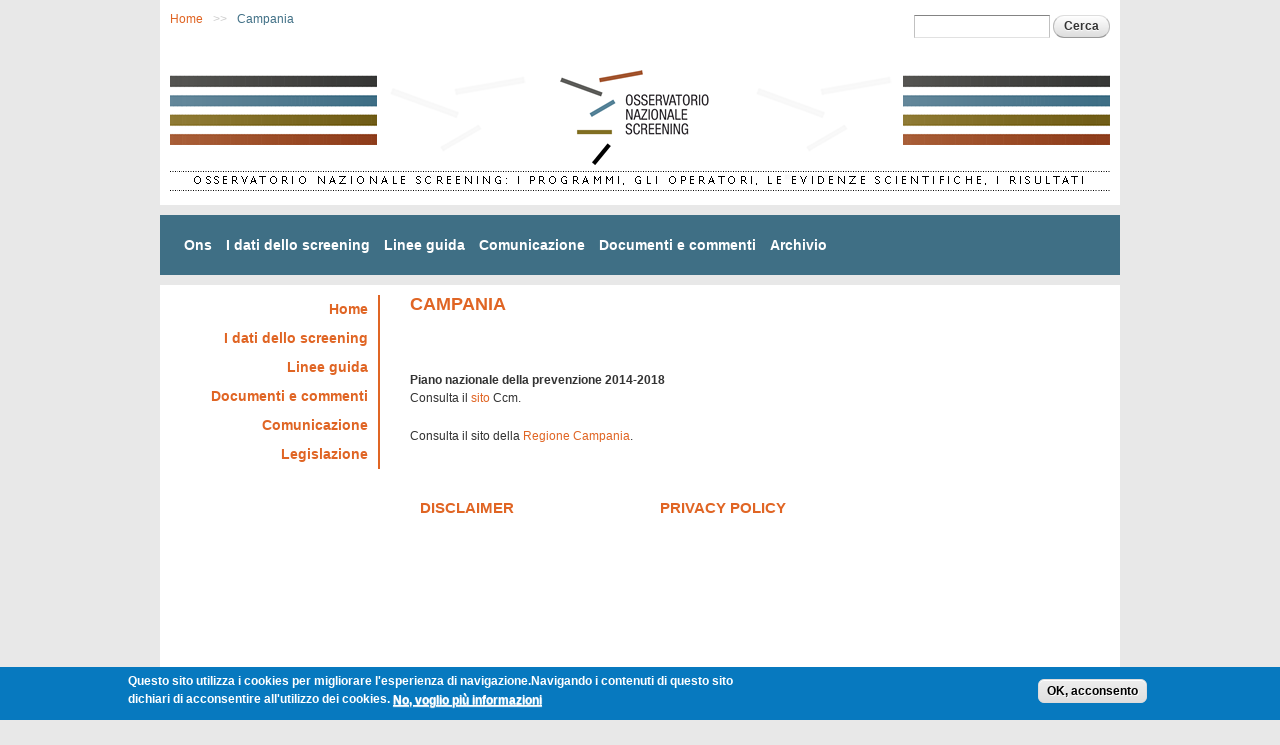

--- FILE ---
content_type: text/html; charset=utf-8
request_url: https://www.osservatorionazionalescreening.it/node/75?iframe=true&width=70%25&height=95%25
body_size: 6222
content:
<!DOCTYPE html PUBLIC "-//W3C//DTD HTML+RDFa 1.1//EN">
<html lang="it" dir="ltr" version="HTML+RDFa 1.1"
  xmlns:content="http://purl.org/rss/1.0/modules/content/"
  xmlns:dc="http://purl.org/dc/terms/"
  xmlns:foaf="http://xmlns.com/foaf/0.1/"
  xmlns:og="http://ogp.me/ns#"
  xmlns:rdfs="http://www.w3.org/2000/01/rdf-schema#"
  xmlns:sioc="http://rdfs.org/sioc/ns#"
  xmlns:sioct="http://rdfs.org/sioc/types#"
  xmlns:skos="http://www.w3.org/2004/02/skos/core#"
  xmlns:xsd="http://www.w3.org/2001/XMLSchema#">
<head profile="http://www.w3.org/1999/xhtml/vocab">
  <meta http-equiv="Content-Type" content="text/html; charset=utf-8" />
<meta name="Generator" content="Drupal 7 (http://drupal.org)" />
<link rel="canonical" href="/content/campania" />
<link rel="shortlink" href="/node/75" />
  <title>Campania | Osservatorio Nazionale Screening</title>  
  <style type="text/css" media="all">
@import url("https://www.osservatorionazionalescreening.it/modules/system/system.base.css?szyimr");
@import url("https://www.osservatorionazionalescreening.it/modules/system/system.menus.css?szyimr");
@import url("https://www.osservatorionazionalescreening.it/modules/system/system.messages.css?szyimr");
@import url("https://www.osservatorionazionalescreening.it/modules/system/system.theme.css?szyimr");
</style>
<style type="text/css" media="all">
@import url("https://www.osservatorionazionalescreening.it/sites/all/modules/jquery_update/replace/ui/themes/base/minified/jquery.ui.core.min.css?szyimr");
@import url("https://www.osservatorionazionalescreening.it/sites/all/modules/jquery_update/replace/ui/themes/base/minified/jquery.ui.theme.min.css?szyimr");
@import url("https://www.osservatorionazionalescreening.it/sites/all/modules/jquery_update/replace/ui/themes/base/minified/jquery.ui.accordion.min.css?szyimr");
</style>
<style type="text/css" media="all">
@import url("https://www.osservatorionazionalescreening.it/modules/comment/comment.css?szyimr");
@import url("https://www.osservatorionazionalescreening.it/sites/all/modules/custom_100x100/libs/owl-carousel/owl-2.3.4/assets/owl.carousel.min.css?szyimr");
@import url("https://www.osservatorionazionalescreening.it/sites/all/modules/custom_100x100/libs/owl-carousel/owl-2.3.4/assets/owl.theme.default.min.css?szyimr");
@import url("https://www.osservatorionazionalescreening.it/modules/field/theme/field.css?szyimr");
@import url("https://www.osservatorionazionalescreening.it/modules/node/node.css?szyimr");
@import url("https://www.osservatorionazionalescreening.it/modules/search/search.css?szyimr");
@import url("https://www.osservatorionazionalescreening.it/modules/user/user.css?szyimr");
@import url("https://www.osservatorionazionalescreening.it/sites/all/modules/views/css/views.css?szyimr");
@import url("https://www.osservatorionazionalescreening.it/sites/all/modules/media/modules/media_wysiwyg/css/media_wysiwyg.base.css?szyimr");
</style>
<style type="text/css" media="all">
@import url("https://www.osservatorionazionalescreening.it/sites/all/modules/ctools/css/ctools.css?szyimr");
@import url("https://www.osservatorionazionalescreening.it/sites/all/modules/eu_cookie_compliance/css/eu_cookie_compliance.css?szyimr");
@import url("https://www.osservatorionazionalescreening.it/sites/all/libraries/superfish/css/superfish.css?szyimr");
@import url("https://www.osservatorionazionalescreening.it/sites/default/files/ctools/css/85760125e0b573c174141d9adf192778.css?szyimr");
</style>
<style type="text/css" media="all">
@import url("https://www.osservatorionazionalescreening.it/sites/all/themes/omega/omega/omega/omega/css/formalize.css?szyimr");
@import url("https://www.osservatorionazionalescreening.it/sites/all/themes/ons/css/global.css?szyimr");
</style>
<style type="text/css" media="all">
@import url("https://www.osservatorionazionalescreening.it/sites/all/themes/ons/css/ons-alpha-default.css?szyimr");
@import url("https://www.osservatorionazionalescreening.it/sites/all/themes/ons/css/ons-alpha-default-normal.css?szyimr");
@import url("https://www.osservatorionazionalescreening.it/sites/all/themes/omega/alpha/css/grid/alpha_default/normal/alpha-default-normal-12.css?szyimr");
</style>
  <script type="text/javascript" src="https://www.osservatorionazionalescreening.it/sites/all/modules/jquery_update/replace/jquery/2.2/jquery.min.js?v=2.2.4"></script>
<script type="text/javascript" src="https://www.osservatorionazionalescreening.it/misc/jquery-extend-3.4.0.js?v=2.2.4"></script>
<script type="text/javascript" src="https://www.osservatorionazionalescreening.it/misc/jquery-html-prefilter-3.5.0-backport.js?v=2.2.4"></script>
<script type="text/javascript" src="https://www.osservatorionazionalescreening.it/misc/jquery.once.js?v=1.2"></script>
<script type="text/javascript" src="https://www.osservatorionazionalescreening.it/misc/drupal.js?szyimr"></script>
<script type="text/javascript" src="https://www.osservatorionazionalescreening.it/sites/all/modules/jquery_update/js/jquery_browser.js?v=0.0.1"></script>
<script type="text/javascript" src="https://www.osservatorionazionalescreening.it/sites/all/modules/jquery_update/replace/ui/ui/minified/jquery.ui.core.min.js?v=1.10.2"></script>
<script type="text/javascript" src="https://www.osservatorionazionalescreening.it/sites/all/modules/jquery_update/replace/ui/ui/minified/jquery.ui.widget.min.js?v=1.10.2"></script>
<script type="text/javascript" src="https://www.osservatorionazionalescreening.it/sites/all/modules/jquery_update/replace/ui/external/jquery.cookie.js?v=67fb34f6a866c40d0570"></script>
<script type="text/javascript" src="https://www.osservatorionazionalescreening.it/sites/all/modules/jquery_update/replace/ui/ui/minified/jquery.ui.accordion.min.js?v=1.10.2"></script>
<script type="text/javascript" src="https://www.osservatorionazionalescreening.it/sites/all/modules/admin_menu/admin_devel/admin_devel.js?szyimr"></script>
<script type="text/javascript" src="https://www.osservatorionazionalescreening.it/sites/all/modules/custom_100x100/libs/lightbox_me/jquery.lightbox_me.js?szyimr"></script>
<script type="text/javascript" src="https://www.osservatorionazionalescreening.it/sites/all/modules/custom_100x100/libs/owl-carousel/owl-2.3.4/owl.carousel.min.js?szyimr"></script>
<script type="text/javascript" src="https://www.osservatorionazionalescreening.it/sites/all/modules/custom_100x100/libs/custom/custom.js?szyimr"></script>
<script type="text/javascript" src="https://www.osservatorionazionalescreening.it/sites/default/files/languages/it_s-7pY29fNxUYk4UL6PSZJ4AVjwiCostGmWA-2d_rc3E.js?szyimr"></script>
<script type="text/javascript" src="https://www.osservatorionazionalescreening.it/sites/all/modules/google_analytics/googleanalytics.js?szyimr"></script>
<script type="text/javascript">
<!--//--><![CDATA[//><!--
(function(i,s,o,g,r,a,m){i["GoogleAnalyticsObject"]=r;i[r]=i[r]||function(){(i[r].q=i[r].q||[]).push(arguments)},i[r].l=1*new Date();a=s.createElement(o),m=s.getElementsByTagName(o)[0];a.async=1;a.src=g;m.parentNode.insertBefore(a,m)})(window,document,"script","https://www.google-analytics.com/analytics.js","ga");ga("create", "UA-994473-11", {"cookieDomain":"auto"});ga("set", "anonymizeIp", true);ga("send", "pageview");
//--><!]]>
</script>
<script type="text/javascript" src="/sites/all/libraries/custom/webform-libreria.js"></script>
<script type="text/javascript" src="https://www.osservatorionazionalescreening.it/sites/all/libraries/superfish/jquery.hoverIntent.minified.js?szyimr"></script>
<script type="text/javascript" src="https://www.osservatorionazionalescreening.it/sites/all/libraries/superfish/sfsmallscreen.js?szyimr"></script>
<script type="text/javascript" src="https://www.osservatorionazionalescreening.it/sites/all/libraries/superfish/supposition.js?szyimr"></script>
<script type="text/javascript" src="https://www.osservatorionazionalescreening.it/sites/all/libraries/superfish/superfish.js?szyimr"></script>
<script type="text/javascript" src="https://www.osservatorionazionalescreening.it/sites/all/libraries/superfish/supersubs.js?szyimr"></script>
<script type="text/javascript" src="https://www.osservatorionazionalescreening.it/sites/all/modules/superfish/superfish.js?szyimr"></script>
<script type="text/javascript" src="https://www.osservatorionazionalescreening.it/sites/all/themes/ons/js/ons.js?szyimr"></script>
<script type="text/javascript" src="https://www.osservatorionazionalescreening.it/sites/all/themes/omega/omega/omega/omega/js/jquery.formalize.js?szyimr"></script>
<script type="text/javascript" src="https://www.osservatorionazionalescreening.it/sites/all/themes/omega/omega/omega/omega/js/omega-mediaqueries.js?szyimr"></script>
<script type="text/javascript">
<!--//--><![CDATA[//><!--
jQuery.extend(Drupal.settings, {"basePath":"\/","pathPrefix":"","setHasJsCookie":0,"ajaxPageState":{"theme":"ons","theme_token":"2SlueU78OKCd9UVuwxo5XdQVFW1Tz2dX34BhLIko80o","js":{"0":1,"sites\/all\/modules\/eu_cookie_compliance\/js\/eu_cookie_compliance.min.js":1,"sites\/all\/modules\/jquery_update\/replace\/jquery\/2.2\/jquery.min.js":1,"misc\/jquery-extend-3.4.0.js":1,"misc\/jquery-html-prefilter-3.5.0-backport.js":1,"misc\/jquery.once.js":1,"misc\/drupal.js":1,"sites\/all\/modules\/jquery_update\/js\/jquery_browser.js":1,"sites\/all\/modules\/jquery_update\/replace\/ui\/ui\/minified\/jquery.ui.core.min.js":1,"sites\/all\/modules\/jquery_update\/replace\/ui\/ui\/minified\/jquery.ui.widget.min.js":1,"sites\/all\/modules\/jquery_update\/replace\/ui\/external\/jquery.cookie.js":1,"sites\/all\/modules\/jquery_update\/replace\/ui\/ui\/minified\/jquery.ui.accordion.min.js":1,"sites\/all\/modules\/admin_menu\/admin_devel\/admin_devel.js":1,"sites\/all\/modules\/custom_100x100\/libs\/lightbox_me\/jquery.lightbox_me.js":1,"sites\/all\/modules\/custom_100x100\/libs\/owl-carousel\/owl-2.3.4\/owl.carousel.min.js":1,"sites\/all\/modules\/custom_100x100\/libs\/custom\/custom.js":1,"public:\/\/languages\/it_s-7pY29fNxUYk4UL6PSZJ4AVjwiCostGmWA-2d_rc3E.js":1,"sites\/all\/modules\/google_analytics\/googleanalytics.js":1,"1":1,"\/sites\/all\/libraries\/custom\/webform-libreria.js":1,"sites\/all\/libraries\/superfish\/jquery.hoverIntent.minified.js":1,"sites\/all\/libraries\/superfish\/sfsmallscreen.js":1,"sites\/all\/libraries\/superfish\/supposition.js":1,"sites\/all\/libraries\/superfish\/superfish.js":1,"sites\/all\/libraries\/superfish\/supersubs.js":1,"sites\/all\/modules\/superfish\/superfish.js":1,"sites\/all\/themes\/ons\/js\/ons.js":1,"sites\/all\/themes\/omega\/omega\/omega\/omega\/js\/jquery.formalize.js":1,"sites\/all\/themes\/omega\/omega\/omega\/omega\/js\/omega-mediaqueries.js":1},"css":{"modules\/system\/system.base.css":1,"modules\/system\/system.menus.css":1,"modules\/system\/system.messages.css":1,"modules\/system\/system.theme.css":1,"misc\/ui\/jquery.ui.core.css":1,"misc\/ui\/jquery.ui.theme.css":1,"misc\/ui\/jquery.ui.accordion.css":1,"modules\/comment\/comment.css":1,"sites\/all\/modules\/custom_100x100\/libs\/owl-carousel\/owl-2.3.4\/assets\/owl.carousel.min.css":1,"sites\/all\/modules\/custom_100x100\/libs\/owl-carousel\/owl-2.3.4\/assets\/owl.theme.default.min.css":1,"modules\/field\/theme\/field.css":1,"modules\/node\/node.css":1,"modules\/search\/search.css":1,"modules\/user\/user.css":1,"sites\/all\/modules\/views\/css\/views.css":1,"sites\/all\/modules\/media\/modules\/media_wysiwyg\/css\/media_wysiwyg.base.css":1,"sites\/all\/modules\/ctools\/css\/ctools.css":1,"sites\/all\/modules\/eu_cookie_compliance\/css\/eu_cookie_compliance.css":1,"sites\/all\/libraries\/superfish\/css\/superfish.css":1,"public:\/\/ctools\/css\/85760125e0b573c174141d9adf192778.css":1,"sites\/all\/themes\/omega\/omega\/omega\/omega\/css\/formalize.css":1,"sites\/all\/themes\/ons\/css\/global.css":1,"normal::sites\/all\/themes\/ons\/css\/ons-alpha-default.css":1,"normal::sites\/all\/themes\/ons\/css\/ons-alpha-default-normal.css":1,"sites\/all\/themes\/omega\/alpha\/css\/grid\/alpha_default\/normal\/alpha-default-normal-12.css":1}},"eu_cookie_compliance":{"cookie_policy_version":"1.0.0","popup_enabled":1,"popup_agreed_enabled":0,"popup_hide_agreed":0,"popup_clicking_confirmation":1,"popup_scrolling_confirmation":0,"popup_html_info":"\u003Cdiv class=\u0022eu-cookie-compliance-banner eu-cookie-compliance-banner-info eu-cookie-compliance-banner--default\u0022\u003E\n  \u003Cdiv class=\u0022popup-content info\u0022\u003E\n        \u003Cdiv id=\u0022popup-text\u0022\u003E\n      \u003Cp\u003E\u003Cstrong\u003EQuesto sito utilizza i cookies per migliorare l\u0027esperienza di navigazione.\u003C\/strong\u003E\u003C\/p\u003E\u003Cp\u003E\u003Cstrong\u003ENavigando i contenuti di questo sito dichiari di acconsentire all\u0027utilizzo dei cookies.\u003C\/strong\u003E\u003C\/p\u003E              \u003Cbutton type=\u0022button\u0022 class=\u0022find-more-button eu-cookie-compliance-more-button\u0022\u003ENo, voglio pi\u00f9 informazioni\u003C\/button\u003E\n          \u003C\/div\u003E\n    \n    \u003Cdiv id=\u0022popup-buttons\u0022 class=\u0022\u0022\u003E\n            \u003Cbutton type=\u0022button\u0022 class=\u0022agree-button eu-cookie-compliance-default-button\u0022\u003EOK, acconsento\u003C\/button\u003E\n          \u003C\/div\u003E\n  \u003C\/div\u003E\n\u003C\/div\u003E","use_mobile_message":false,"mobile_popup_html_info":"\u003Cdiv class=\u0022eu-cookie-compliance-banner eu-cookie-compliance-banner-info eu-cookie-compliance-banner--default\u0022\u003E\n  \u003Cdiv class=\u0022popup-content info\u0022\u003E\n        \u003Cdiv id=\u0022popup-text\u0022\u003E\n      \u003Ch2\u003EWe use cookies on this site to enhance your user experience\u003C\/h2\u003E\u003Cp\u003EBy tapping the Accept button, you agree to us doing so.\u003C\/p\u003E              \u003Cbutton type=\u0022button\u0022 class=\u0022find-more-button eu-cookie-compliance-more-button\u0022\u003ENo, voglio pi\u00f9 informazioni\u003C\/button\u003E\n          \u003C\/div\u003E\n    \n    \u003Cdiv id=\u0022popup-buttons\u0022 class=\u0022\u0022\u003E\n            \u003Cbutton type=\u0022button\u0022 class=\u0022agree-button eu-cookie-compliance-default-button\u0022\u003EOK, acconsento\u003C\/button\u003E\n          \u003C\/div\u003E\n  \u003C\/div\u003E\n\u003C\/div\u003E\n","mobile_breakpoint":768,"popup_html_agreed":"\u003Cdiv\u003E\n  \u003Cdiv class=\u0022popup-content agreed\u0022\u003E\n    \u003Cdiv id=\u0022popup-text\u0022\u003E\n      \u003Cp\u003EThank you for accepting cookies\n\u003C\/p\u003E\u003Cp\u003EYou can now hide this message or find out more about cookies.\u003C\/p\u003E\n    \u003C\/div\u003E\n    \u003Cdiv id=\u0022popup-buttons\u0022\u003E\n      \u003Cbutton type=\u0022button\u0022 class=\u0022hide-popup-button eu-cookie-compliance-hide-button\u0022\u003ENascondi\u003C\/button\u003E\n              \u003Cbutton type=\u0022button\u0022 class=\u0022find-more-button eu-cookie-compliance-more-button-thank-you\u0022 \u003EMore info\u003C\/button\u003E\n          \u003C\/div\u003E\n  \u003C\/div\u003E\n\u003C\/div\u003E","popup_use_bare_css":false,"popup_height":"auto","popup_width":"100%","popup_delay":1000,"popup_link":"\/content\/privacy-policy","popup_link_new_window":1,"popup_position":null,"fixed_top_position":true,"popup_language":"it","store_consent":false,"better_support_for_screen_readers":0,"reload_page":0,"domain":"","domain_all_sites":null,"popup_eu_only_js":0,"cookie_lifetime":100,"cookie_session":false,"disagree_do_not_show_popup":0,"method":"default","allowed_cookies":"","withdraw_markup":"\u003Cbutton type=\u0022button\u0022 class=\u0022eu-cookie-withdraw-tab\u0022\u003EPrivacy settings\u003C\/button\u003E\n\u003Cdiv class=\u0022eu-cookie-withdraw-banner\u0022\u003E\n  \u003Cdiv class=\u0022popup-content info\u0022\u003E\n    \u003Cdiv id=\u0022popup-text\u0022\u003E\n      \u003Ch2\u003EWe use cookies on this site to enhance your user experience\u003C\/h2\u003E\u003Cp\u003EYou have given your consent for us to set cookies.\u003C\/p\u003E    \u003C\/div\u003E\n    \u003Cdiv id=\u0022popup-buttons\u0022\u003E\n      \u003Cbutton type=\u0022button\u0022 class=\u0022eu-cookie-withdraw-button\u0022\u003EWithdraw consent\u003C\/button\u003E\n    \u003C\/div\u003E\n  \u003C\/div\u003E\n\u003C\/div\u003E\n","withdraw_enabled":false,"withdraw_button_on_info_popup":false,"cookie_categories":[],"cookie_categories_details":[],"enable_save_preferences_button":true,"cookie_name":"","cookie_value_disagreed":"0","cookie_value_agreed_show_thank_you":"1","cookie_value_agreed":"2","containing_element":"body","automatic_cookies_removal":true,"close_button_action":"close_banner"},"googleanalytics":{"trackOutbound":1,"trackMailto":1,"trackDownload":1,"trackDownloadExtensions":"7z|aac|arc|arj|asf|asx|avi|bin|csv|doc(x|m)?|dot(x|m)?|exe|flv|gif|gz|gzip|hqx|jar|jpe?g|js|mp(2|3|4|e?g)|mov(ie)?|msi|msp|pdf|phps|png|ppt(x|m)?|pot(x|m)?|pps(x|m)?|ppam|sld(x|m)?|thmx|qtm?|ra(m|r)?|sea|sit|tar|tgz|torrent|txt|wav|wma|wmv|wpd|xls(x|m|b)?|xlt(x|m)|xlam|xml|z|zip"},"urlIsAjaxTrusted":{"\/node\/75?iframe=true\u0026width=70%25\u0026height=95%25":true},"superfish":{"1":{"id":"1","sf":{"animation":{"opacity":"show","height":"show"},"speed":"fast"},"plugins":{"smallscreen":{"mode":"window_width","breakpointUnit":"px","expandText":"Espandi","collapseText":"Raggruppa","title":"Main menu"},"supposition":true,"supersubs":true}}},"omega":{"layouts":{"primary":"normal","order":["narrow","normal","wide"],"queries":{"narrow":"all and (min-width: 740px) and (min-device-width: 740px), (max-device-width: 800px) and (min-width: 740px) and (orientation:landscape)","normal":"all and (min-width: 980px) and (min-device-width: 980px), all and (max-device-width: 1024px) and (min-width: 1024px) and (orientation:landscape)","wide":"all and (min-width: 1220px)"}}}});
//--><!]]>
</script>
  <!--[if lt IE 9]><script src="http://html5shiv.googlecode.com/svn/trunk/html5.js"></script><![endif]-->
</head>
<body class="html not-front not-logged-in page-node page-node- page-node-75 node-type-pagina context-content">
  <div id="skip-link">
    <a href="#main-content" class="element-invisible element-focusable">Salta al contenuto principale</a>
  </div>
    <div class="page clearfix" id="page">
      <header id="section-header" class="section section-header">
  <div id="zone-menu-wrapper" class="zone-wrapper zone-menu-wrapper clearfix">  
  <div id="zone-menu" class="zone zone-menu clearfix container-12">
    <div class="grid-12 region region-menu" id="region-menu">
  <div class="region-inner region-menu-inner">
        <div class="block block-delta-blocks block-breadcrumb block-delta-blocks-breadcrumb odd block-without-title" id="block-delta-blocks-breadcrumb">
  <div class="block-inner clearfix">
                
    <div class="content clearfix">
      <div id="breadcrumb" class="clearfix"><ul class="breadcrumb"><li class="depth-1 odd first"><a href="/">Home</a><span class="ons_breadcrumb_separator">&gt;&gt;</span></li><li class="depth-2 even last"><a href="/content/campania" class="active">Campania</a></li></ul></div>    </div>
  </div>
</div><div class="block block-search block-form block-search-form even block-without-title" id="block-search-form">
  <div class="block-inner clearfix">
                
    <div class="content clearfix">
      <form action="/node/75?iframe=true&amp;width=70%25&amp;height=95%25" method="post" id="search-block-form" accept-charset="UTF-8"><div><div class="container-inline">
      <h2 class="element-invisible">Form di ricerca</h2>
    <div class="form-item form-type-textfield form-item-search-block-form">
  <label class="element-invisible" for="edit-search-block-form--2">Cerca </label>
 <input title="Inserisci i termini da cercare." type="text" id="edit-search-block-form--2" name="search_block_form" value="" size="15" maxlength="128" class="form-text" />
</div>
<div class="form-actions form-wrapper" id="edit-actions"><input type="submit" id="edit-submit" name="op" value="Cerca" class="form-submit" /></div><input type="hidden" name="form_build_id" value="form-PvM4CazOxQYKHrLVTkGciyqrHuvSh0EzqSYWRaVXN2k" />
<input type="hidden" name="form_id" value="search_block_form" />
</div>
</div></form>    </div>
  </div>
</div><div class="block block-block block-3 block-block-3 odd block-without-title" id="block-block-3">
  <div class="block-inner clearfix">
                
    <div class="content clearfix">
      <ul><li> </li>
<li> </li>
</ul>    </div>
  </div>
</div>  </div>
</div>
  </div>
</div><div id="zone-branding-wrapper" class="zone-wrapper zone-branding-wrapper clearfix">  
  <div id="zone-branding" class="zone zone-branding clearfix container-12">
    <div class="grid-12 region region-branding" id="region-branding">
  <div class="region-inner region-branding-inner">
          </div>
</div>  </div>
</div><div id="zone-header-wrapper" class="zone-wrapper zone-header-wrapper clearfix">  
  <div id="zone-header" class="zone zone-header clearfix container-12">
    <div class="grid-12 region region-header-first" id="region-header-first">
  <div class="region-inner region-header-first-inner">
    <div class="block block-superfish block-1 block-superfish-1 odd block-without-title" id="block-superfish-1">
  <div class="block-inner clearfix">
                
    <div class="content clearfix">
      <ul  id="superfish-1" class="menu sf-menu sf-main-menu sf-horizontal sf-style-none sf-total-items-6 sf-parent-items-3 sf-single-items-3"><li id="menu-498-1" class="first odd sf-item-1 sf-depth-1 sf-total-children-3 sf-parent-children-0 sf-single-children-3 menuparent"><a href="/content/chi-siamo" title="" class="sf-depth-1 menuparent">Ons</a><ul><li id="menu-3017-1" class="first odd sf-item-1 sf-depth-2 sf-no-children"><a href="https://www.osservatorionazionalescreening.it/content/chi-siamo" title="" class="sf-depth-2">Chi siamo</a></li><li id="menu-2436-1" class="middle even sf-item-2 sf-depth-2 sf-no-children"><a href="https://www.osservatorionazionalescreening.it/content/direzione-ons-sintesi-delle-riunioni" title="Sintesi e verbali delle riunioni del direttivo Ons" class="sf-depth-2">Riunioni Ons</a></li><li id="menu-2252-1" class="last odd sf-item-3 sf-depth-2 sf-no-children"><a href="https://www.osservatorionazionalescreening.it/content/legislazione" title="" class="sf-depth-2">Legislazione</a></li></ul></li><li id="menu-2253-1" class="middle even sf-item-2 sf-depth-1 sf-total-children-4 sf-parent-children-0 sf-single-children-4 menuparent"><a href="https://www.osservatorionazionalescreening.it/content/i-dati-dello-screening" title="Raccolta dei Rapporti dal 2002 " class="sf-depth-1 menuparent">I dati dello screening</a><ul><li id="menu-3021-1" class="first odd sf-item-1 sf-depth-2 sf-no-children"><a href="https://www.osservatorionazionalescreening.it/content/la-diffusione-degli-screening-oncologici-italia-nel-2024" title="" class="sf-depth-2">Aggiornamento 2024</a></li><li id="menu-3016-1" class="middle even sf-item-2 sf-depth-2 sf-no-children"><a href="https://www.osservatorionazionalescreening.it/content/rapporto" title="" class="sf-depth-2">Rapporto Ons 2023</a></li><li id="menu-3004-1" class="middle odd sf-item-3 sf-depth-2 sf-no-children"><a href="/content/i-rapporti-annuali-dellons" title="" class="sf-depth-2">Rapporti annuali Ons</a></li><li id="menu-3000-1" class="last even sf-item-4 sf-depth-2 sf-no-children"><a href="https://www.osservatorionazionalescreening.it/content/i-rapporti-regionali" title="" class="sf-depth-2">Rapporti regionali</a></li></ul></li><li id="menu-2561-1" class="middle odd sf-item-3 sf-depth-1 sf-no-children"><a href="/content/adolopment" class="sf-depth-1">Linee guida</a></li><li id="menu-2256-1" class="middle even sf-item-4 sf-depth-1 sf-no-children"><a href="https://www.osservatorionazionalescreening.it/content/comunicazione" title="Raccolta del materiale e delle esperienze di comunicazione." class="sf-depth-1">Comunicazione</a></li><li id="menu-2254-1" class="middle odd sf-item-5 sf-depth-1 sf-no-children"><a href="https://www.osservatorionazionalescreening.it/content/ricerca-e-innovazione" title="Lavori più significativi realizzati sugli screening e sulla promozione della loro qualità, separati per aree tematiche." class="sf-depth-1">Documenti e commenti</a></li><li id="menu-3001-1" class="last even sf-item-6 sf-depth-1 sf-total-children-1 sf-parent-children-0 sf-single-children-1 menuparent"><a href="https://www.osservatorionazionalescreening.it/content/iniziative-ons" title="" class="sf-depth-1 menuparent">Archivio</a><ul><li id="menu-3030-1" class="firstandlast odd sf-item-1 sf-depth-2 sf-no-children"><a href="https://www.osservatorionazionalescreening.it/content/iniziative-ons" title="" class="sf-depth-2">Eventi e slide</a></li></ul></li></ul>    </div>
  </div>
</div>  </div>
</div>  </div>
</div></header>    
      <section id="section-content" class="section section-content">
  <div id="zone-content-wrapper" class="zone-wrapper zone-content-wrapper clearfix">  
  <div id="zone-content" class="zone zone-content clearfix container-12">    
        
        <aside class="grid-3 region region-sidebar-first" id="region-sidebar-first">
  <div class="region-inner region-sidebar-first-inner">
    <div class="block block-menu block-menu-sezioni block-menu-menu-sezioni odd block-without-title" id="block-menu-menu-sezioni">
  <div class="block-inner clearfix">
                
    <div class="content clearfix">
      <ul class="menu"><li class="first leaf"><a href="/" title="homepage">Home</a></li>
<li class="expanded"><a href="/content/i-dati-dello-screening" title="">I dati dello screening</a><ul class="menu"><li class="first leaf"><a href="/content/la-diffusione-degli-screening-oncologici-italia-nel-2024">Aggiornamento 2024</a></li>
<li class="collapsed"><a href="/content/rapporto">Rapporto Ons 2023</a></li>
<li class="leaf"><a href="/content/i-rapporti-annuali-dellons">Rapporti annuali Ons</a></li>
<li class="last leaf"><a href="/content/i-rapporti-regionali">Rapporti regionali</a></li>
</ul></li>
<li class="leaf"><a href="https://www.osservatorionazionalescreening.it/content/adolopment" title="">Linee guida</a></li>
<li class="expanded"><a href="/content/ricerca-e-innovazione" title="Documenti e commenti">Documenti e commenti</a><ul class="menu"><li class="first leaf"><a href="/content/documento-indicatori">Documento indicatori</a></li>
<li class="leaf"><a href="/content/screening-mammografico" title="">Screening mammografico</a></li>
<li class="leaf"><a href="/content/screening-cervicale">Screening cervicale</a></li>
<li class="leaf"><a href="/content/screening-colorettale">Screening colorettale</a></li>
<li class="leaf"><a href="/content/gestione-dei-percorsi-di-diagnosi-precoce-il-tumore-alla-prostata" title="">Tumore alla prostata</a></li>
<li class="leaf"><a href="/content/tumore-al-polmone">Tumore del polmone</a></li>
<li class="leaf"><a href="https://www.osservatorionazionalescreening.it/content/screening-e-covid-19" title="">Ripartenza post Covid-19</a></li>
<li class="last leaf"><a href="https://www.osservatorionazionalescreening.it/content/temi-trasversali" title="">Temi traversali</a></li>
</ul></li>
<li class="expanded"><a href="/content/comunicazione" title="Comunicazione">Comunicazione</a><ul class="menu"><li class="first leaf"><a href="/content/decision-aid-mammografia-screening">Decision aid</a></li>
<li class="leaf"><a href="/content/le-100-domande" title="100 domande">100 domande</a></li>
<li class="leaf"><a href="/content/scrivere-di-screening" title="Scrivere di screening">Scrivere di screening</a></li>
<li class="last leaf"><a href="/content/bibliografia-ragionata" title="bibliografia ragionata">bibliografia ragionata</a></li>
</ul></li>
<li class="last leaf"><a href="/content/legislazione" title="Legislazione">Legislazione</a></li>
</ul>    </div>
  </div>
</div>  </div>
</aside><div class="grid-9 region region-content" id="region-content">
  <div class="region-inner region-content-inner">
    <a id="main-content"></a>
                <h1 class="title" id="page-title">Campania</h1>
                        <div class="block block-system block-main block-system-main odd block-without-title" id="block-system-main">
  <div class="block-inner clearfix">
                
    <div class="content clearfix">
      <article about="/content/campania" typeof="sioc:Item foaf:Document" class="node node-pagina node-published node-not-promoted node-not-sticky author-redazione odd clearfix" id="node-pagina-75">
        <span property="dc:title" content="Campania" class="rdf-meta element-hidden"></span><span property="sioc:num_replies" content="0" datatype="xsd:integer" class="rdf-meta element-hidden"></span>    
  
  <div class="content clearfix">
    <div class="field field-name-body field-type-text-with-summary field-label-hidden"><div class="field-items"><div class="field-item even" property="content:encoded"><p> </p>
<p><strong>Piano nazionale della prevenzione 2014-2018</strong><br />
	Consulta il <a href="http://www.ccm-network.it/pagina.jsp?id=node/1829" target="_blank">sito</a> Ccm. </p>
<p>Consulta il sito della <a href="http://www.regione.campania.it/regione/it/tematiche/magazine-salute" target="_blank">Regione Campania</a>.</p>
</div></div></div>  </div>
  
  <div class="clearfix">
          <nav class="links node-links clearfix"></nav>
    
      </div>
</article>    </div>
  </div>
</div>      </div>
</div>  </div>
</div></section>    
  
      <footer id="section-footer" class="section section-footer">
  <div id="zone-footer-wrapper" class="zone-wrapper zone-footer-wrapper clearfix">  
  <div id="zone-footer" class="zone zone-footer clearfix container-12">
    <div class="grid-12 region region-footer-second" id="region-footer-second">
  <div class="region-inner region-footer-second-inner">
    <div class="block block-block block-6 block-block-6 odd block-without-title" id="block-block-6">
  <div class="block-inner clearfix">
                
    <div class="content clearfix">
      <div></div>    </div>
  </div>
</div><div class="block block-block block-7 block-block-7 even block-without-title" id="block-block-7">
  <div class="block-inner clearfix">
                
    <div class="content clearfix">
      <h2 class="block-title"><a href="/content/disclamer">Disclaimer</a></h2>
    </div>
  </div>
</div><div class="block block-block block-8 block-block-8 odd block-without-title" id="block-block-8">
  <div class="block-inner clearfix">
                
    <div class="content clearfix">
      <h2 class="block-title"><a href="/content/privacy-policy">Privacy policy</a></h2>
    </div>
  </div>
</div>  </div>
</div>  </div>
</div></footer>  </div>  <div class="region region-page-bottom" id="region-page-bottom">
  <div class="region-inner region-page-bottom-inner">
      </div>
</div><script type="text/javascript">
<!--//--><![CDATA[//><!--
window.eu_cookie_compliance_cookie_name = "";
//--><!]]>
</script>
<script type="text/javascript" defer="defer" src="https://www.osservatorionazionalescreening.it/sites/all/modules/eu_cookie_compliance/js/eu_cookie_compliance.min.js?szyimr"></script>
</body>
</html>

--- FILE ---
content_type: text/css
request_url: https://www.osservatorionazionalescreening.it/sites/all/themes/ons/css/ons-alpha-default.css?szyimr
body_size: -25
content:
/* This file will hold styles that are loaded using the same media query as the narrow grid. */



--- FILE ---
content_type: text/css
request_url: https://www.osservatorionazionalescreening.it/sites/all/themes/ons/css/global.css?szyimr
body_size: 2871
content:
body,
div,
dl,
dt,
dd,
ul,
ol,
li,
h1,
h2,
h3,
h4,
h5,
h6,
pre,
form,
fieldset,
input,
textarea,
p,
blockquote,
th,
td {
    margin: 0;
    padding: 0
}

table {
    border-collapse: collapse;
    border-spacing: 0
}

fieldset,
img {
    border: 0
}

address,
caption,
cite,
code,
dfn,
em,
strong,
th,
var {
    font-style: normal;
    font-weight: normal
}

ol,
ul {
    list-style: none
}

caption,
th {
    text-align: left
}

h1,
h2,
h3,
h4,
h5,
h6 {
    font-size: 100%;
    font-weight: normal
}

q:before,
q:after {
    content: ''
}

abbr,
acronym {
    border: 0
}

ul li.leaf,
ul li.collapsed,
ul li.expanded {
    list-style-type: none;
    list-style-image: none
}

ul.menu li {
    margin: 0
}

li.expanded,
li.collapsed,
li.leaf {
    margin: 0;
    padding: 0
}

li a.active {
    color: #427187;
}


.ajax-progress,
.statistics_counter,
.rate-info,
#comments .filter-guidelines,
#comments .filter-help {
    display: none
}

.item-list ul {
    margin: 0
}

.item-list ul li {
    margin: 0
}

strong {
    font-weight: bold
}

em {
    font-style: italic
}

a {
    color: #e06524;
    text-decoration: none
}

a:hover {
    text-decoration: underline
}

.sans_serif {
    font-family: Helvetica, Arial, FreeSans, sans-serif, sans-serif
}

.base_font {
    color: #333;
    font-size: 12px;
    line-height: 1.5em
}

.node ul,
.node p {
    margin-bottom: 20px
}

.node ul {
    list-style: disc
}

.node ul li {
    margin-left: 20px
}

body {
    color: #333;
    font-size: 12px;
    line-height: 1.5em;
    font-family: Helvetica, Arial, FreeSans, sans-serif, sans-serif;
    background-color: #e8e8e8
}

.front #page-title {
    display: none;
}

.zone {
    background-color: #fff;
    padding: 10px 0
}

.views-field-title {
    font-size: 1.2em;
    font-weight: bold;
    margin-bottom: 10px
}

div#zone-header {
    background-color: #3f6f85;
    margin-bottom: 10px;
    margin-top: 10px;
}

#region-header-first {
    height: 40px;
    position: relative
}

#region-header-first .block-title {
    display: none
}

#region-header-first ul.menu li {
    display: inline;
    line-height: 40px;
    /*background: transparent url(../images/main_menu_arrow.png) no-repeat 16px 16px*/
}

#region-header-first ul.menu li a {
    display: inline-block;
    text-indent: 14px;
    font-weight: bold;
    color: white;
    font-size: .9rem;
}

#region-header-first ul.menu li > ul > li > a {
    font-size: .8rem;
    font-weight: normal;
}

#region-header-first #block-block-3 {
    position: absolute;
    z-index: 10;
    top: 10px;
    right: 0
}

#region-header-first #block-block-3 li {
    display: inline
}

#region-branding {
    height: 129px;
    background: transparent url(../images/logo_ons.png) no-repeat center center
}

div#region-branding:hover {
    cursor: pointer;
}

.page-homepage #page-title {
    font-size: 1.25em;
    margin-bottom: 10px;
    color: #436b73;
    text-transform: uppercase;
    font-weight: bold;
    border-bottom: 2px solid #436b73
}

.page-homepage .region-content-inner {
    padding: 10px;
    border: 2px solid #436b73
}

div#block-block-5 {
    padding-bottom: 30px;
    margin-bottom: 30px;
    border-bottom: 2px solid #93421b;
}

p.pulsante-container {
    text-align: center;
    display: table;
    width: 230px;
    height: 100%;
    margin: 10px auto;
}

a.pulsante-sezione.pulsante-evidente {
    padding: 20px 20px;
    margin: 0 10px 10px 0;
    background-color: #924221;
    font-size: 18px;
    margin-bottom: 10px;
    color: #fff;
    text-transform: uppercase;
    font-weight: bold;
    display: table-cell;
    vertical-align: middle;
    border-radius: 5px;
}

p#pulsanti-under-home{
    text-align: justify;
    display: block;
    margin: 20px auto;
    width: fit-content;
}

p#pulsanti-under-home .pulsante-sezione {
    margin: 0 10px;
    display: block;
    float: left;
}

a.pulsante-sezione.pulsante-evidente.pulsante-gisci {
    background-color: #a34d2e;
}
a.pulsante-sezione.pulsante-evidente.pulsante-giscor {
    background-color: #897232;
}
a.pulsante-sezione.pulsante-evidente.pulsante-gisma {
    background-color: #4b8395;
}

#block-views-front-appuntamenti-block .block-inner,
#block-views-front-homepage-block-1 .block-inner,
#block-block-12 .block-inner {
    padding: 10px;
    border: 2px solid #d75529;
    margin-bottom: 10px
}

#block-views-front-appuntamenti-block .block-inner .block-title,
#block-views-front-homepage-block-1 .block-inner .block-title,
#block-block-12 .block-inner .block-title {
    font-size: 1.25em;
    margin-bottom: 10px;
    color: #d75529;
    text-transform: uppercase;
    font-weight: bold;
    border-bottom: 2px solid #d75529
}

#block-views-front-appuntamenti-block .block-inner .views-field-title,
#block-views-front-homepage-block-1 .block-inner .views-field-title,
#block-block-12 .block-inner .views-field-title {
    font-size: 1em
}

#block-views-front-appuntamenti-block .view-footer {
    text-align: right
}

#block-views-front-sezioni-block .views-row {
    text-align: center
}

#block-views-front-sezioni-block .views-row.views-row-1 {
    padding: 10px;
    border: 2px solid #3a3b39;
    float: left;
    width: 161px;
    height: 40px;
    margin: 0 10px 10px 0;
    background-color: #3a3b39;
    color: #fff
}

#block-views-front-sezioni-block .views-row.views-row-1.views-row-2,
#block-views-front-sezioni-block .views-row.views-row-1.views-row-4,
#block-views-front-sezioni-block .views-row.views-row-1.views-row-6,
#block-views-front-sezioni-block .views-row.views-row-1.views-row-8,
#block-views-front-sezioni-block .views-row.views-row-1.views-row-10,
#block-views-front-sezioni-block .views-row.views-row-1.views-row-12 {
    margin-right: 0
}

#block-views-front-sezioni-block .views-row.views-row-1 a {
    color: #fff
}

#block-views-front-sezioni-block .views-row.views-row-2 {
    padding: 10px;
    border: 2px solid #73601a;
    float: left;
    width: 161px;
    height: 40px;
    margin: 0 10px 10px 0;
    background-color: #73601a;
    color: #fff
}

#block-views-front-sezioni-block .views-row.views-row-2.views-row-2,
#block-views-front-sezioni-block .views-row.views-row-2.views-row-4,
#block-views-front-sezioni-block .views-row.views-row-2.views-row-6,
#block-views-front-sezioni-block .views-row.views-row-2.views-row-8,
#block-views-front-sezioni-block .views-row.views-row-2.views-row-10,
#block-views-front-sezioni-block .views-row.views-row-2.views-row-12 {
    margin-right: 0
}

#block-views-front-sezioni-block .views-row.views-row-2 a {
    color: #fff
}

#block-views-front-sezioni-block .views-row.views-row-3 {
    padding: 10px;
    border: 2px solid #3f6f86;
    float: left;
    width: 161px;
    height: 40px;
    margin: 0 10px 10px 0;
    background-color: #3f6f86;
    color: #fff
}

#block-views-front-sezioni-block .views-row.views-row-3.views-row-2,
#block-views-front-sezioni-block .views-row.views-row-3.views-row-4,
#block-views-front-sezioni-block .views-row.views-row-3.views-row-6,
#block-views-front-sezioni-block .views-row.views-row-3.views-row-8,
#block-views-front-sezioni-block .views-row.views-row-3.views-row-10,
#block-views-front-sezioni-block .views-row.views-row-3.views-row-12 {
    margin-right: 0
}

#block-views-front-sezioni-block .views-row.views-row-3 a {
    color: #fff
}

#block-views-front-sezioni-block .views-row.views-row-4 {
    padding: 10px;
    border: 2px solid #924221;
    float: left;
    width: 161px;
    height: 40px;
    margin: 0 10px 10px 0;
    background-color: #924221;
    color: #fff
}

#block-views-front-sezioni-block .views-row.views-row-4.views-row-2,
#block-views-front-sezioni-block .views-row.views-row-4.views-row-4,
#block-views-front-sezioni-block .views-row.views-row-4.views-row-6,
#block-views-front-sezioni-block .views-row.views-row-4.views-row-8,
#block-views-front-sezioni-block .views-row.views-row-4.views-row-10,
#block-views-front-sezioni-block .views-row.views-row-4.views-row-12 {
    margin-right: 0
}

#block-views-front-sezioni-block .views-row.views-row-4 a {
    color: #fff
}

#block-views-front-sezioni-block .views-row.views-row-5 {
    padding: 10px;
    border: 2px solid #3a3b39;
    float: left;
    width: 161px;
    height: 40px;
    margin: 0 10px 10px 0;
    background-color: #3a3b39;
    color: #fff
}

#block-views-front-sezioni-block .views-row.views-row-5.views-row-2,
#block-views-front-sezioni-block .views-row.views-row-5.views-row-4,
#block-views-front-sezioni-block .views-row.views-row-5.views-row-6,
#block-views-front-sezioni-block .views-row.views-row-5.views-row-8,
#block-views-front-sezioni-block .views-row.views-row-5.views-row-10,
#block-views-front-sezioni-block .views-row.views-row-5.views-row-12 {
    margin-right: 0
}

#block-views-front-sezioni-block .views-row.views-row-5 a {
    color: #fff
}

#block-views-front-sezioni-block .views-row.views-row-6 {
    padding: 10px;
    border: 2px solid #73601a;
    float: left;
    width: 161px;
    height: 40px;
    margin: 0 10px 10px 0;
    background-color: #73601a;
    color: #fff
}

#block-views-front-sezioni-block .views-row.views-row-6.views-row-2,
#block-views-front-sezioni-block .views-row.views-row-6.views-row-4,
#block-views-front-sezioni-block .views-row.views-row-6.views-row-6,
#block-views-front-sezioni-block .views-row.views-row-6.views-row-8,
#block-views-front-sezioni-block .views-row.views-row-6.views-row-10,
#block-views-front-sezioni-block .views-row.views-row-6.views-row-12 {
    margin-right: 0
}

#block-views-front-sezioni-block .views-row.views-row-6 a {
    color: #fff
}

#block-views-front-sezioni-block .views-row .views-field-title {
    display: table;
    width: 100%;
    height: 100%
}

#block-views-front-sezioni-block .views-row .views-field-title .field-content {
    display: table-cell;
    vertical-align: middle
}

#block-views-front-sezioni-block .views-row .views-field-title a {
    font-size: 1.25em;
    margin-bottom: 10px;
    color: #fff;
    text-transform: uppercase;
    font-weight: bold;
    border-bottom: 2px solid #fff;
    border: 0
}

.save-the-date {
    color:#426b73;
    text-transform:uppercase;
    font-weight:bold
}

.view-front-homepage.view-id-front_homepage .views-row.ons-grid {
    padding: 10px;
    border: 2px solid #436b73;
    float: left;
    width: 229px;
    height: auto;
    margin: 0 10px 10px 0
}

.view-front-homepage.view-id-front_homepage .views-row.ons-grid.views-row-2,
.view-front-homepage.view-id-front_homepage .views-row.ons-grid.views-row-4,
.view-front-homepage.view-id-front_homepage .views-row.ons-grid.views-row-6,
.view-front-homepage.view-id-front_homepage .views-row.ons-grid.views-row-8,
.view-front-homepage.view-id-front_homepage .views-row.ons-grid.views-row-10,
.view-front-homepage.view-id-front_homepage .views-row.ons-grid.views-row-12 {
    margin-right: 0
}

.view-front-homepage.view-id-front_homepage .attachment {
    margin-bottom: 20px
}

.view-front-homepage.view-id-front_homepage .attachment .views-field-field-news-immagine {
    float: left;
    margin-right: 10px
}

.view-front-homepage.view-id-front_homepage .attachment .views-row-1 {
    background-color: #fff;
    color: #333
}

.view-front-homepage.view-id-front_homepage .attachment .views-row-1 a {
    color: #e06524
}

#block-block-1,
#block-block-6,
#block-block-7,
#block-block-8 {
    padding: 10px;
    /* border: 2px solid #58585a; */
    float: left;
    width: 200px;
    margin: 0 20px 10px 0;
    min-height: 200px !important;
}

#block-block-8 {
    margin-right: 0;
}

#block-block-1.views-row-2,
#block-block-1.views-row-4,
#block-block-1.views-row-6,
#block-block-1.views-row-8,
#block-block-1.views-row-10,
#block-block-1.views-row-12 {
    margin-right: 0
}

#block-block-1 .block-title,
#block-block-6 .block-title,
#block-block-7 .block-title,
#block-block-8 .block-title {
	font-size: 1.25em;
    margin-bottom: 10px;
    color: #58585a;
    text-transform: uppercase;
    font-weight: bold;
    /* border-bottom: 2px solid #58585a; */
}

#block-block-1 .sito1,
#block-block-1 .sito2,
#block-block-1 .sito3,
#block-block-1 .sito4,
#block-block-1 .sito5 {
    padding-left: 60px;
    margin-bottom: 5px;
    font-size: 1.1em;
    text-transform: capitalize
}

#block-block-1 .sito1 a,
#block-block-1 .sito2 a,
#block-block-1 .sito3 a,
#block-block-1 .sito4 a,
#block-block-1 .sito5 a {
    display: block;
    padding-left: 10px;
    background-color: #fff;
    color: #333
}

#block-block-1 .sito1 {
    background-color: #6d94a4
}

#block-block-1 .sito2 {
    background-color: #897232
}

#block-block-1 .sito3 {
    background-color: #a34d2e
}

#block-block-1 .sito4 {
    background-color: #474745
}

#block-block-1 .sito5 {
    background-color: #4b8395
}

div#region-footer-first {
    background-color: #4b8395;
    margin: 0 0 10px;
    width: 100%;
}

.blocco-destra iframe {
    border: none;
}

#block-block-2 {
    padding: 10px;
    padding: 10px;
    border: none;
    /* float: left; */
    height: auto;
    margin: 0 0px 10px 0;
    background-color: #4b8395;
}

.blocco-sinistra {
    float: left;
    width: 270px;
    margin-right: 40px;
}

.blocco-destra {
    float: left;
    width: 610px;
    height: 310px;
    overflow: auto;
    margin-bottom: 10px;
    border-bottom: 5px solid white;
}

#block-block-2.views-row-2,
#block-block-2.views-row-4,
#block-block-2.views-row-6,
#block-block-2.views-row-8,
#block-block-2.views-row-10,
#block-block-2.views-row-12 {
    margin-right: 0
}

#block-block-2 .block-title {
    font-size: 1.25em;
    margin-bottom: 10px;
    color: #fff;
    text-transform: uppercase;
    font-weight: bold;
    border-bottom: 2px solid #fff;
    font-style: italic
}

#block-block-2 .content {
    /*background: transparent url(../images/mail_add.png) no-repeat 0 59px*/
}

#block-block-2 .content p,
#block-block-2 .content a {
    color: #fff;
    font-weight: bold;
    text-transform: uppercase
}

#block-block-2 .content .blocco-sedi a,
#block-block-2 .content .blocco-sedi p {
    color: #747474;
}

h3.ui-accordion-header {
    font-size: 1.1rem;
    font-weight: bold;
    color: #4a8395;
    background: #e8e8e8;
}

#block-block-2 .content a {

}

#block-block-4 {
    padding: 10px;
    border: 2px solid #000;
    float: left;
    width: 355px;
    height: auto;
    margin: 0 10px 10px 0;
    background-color: #000;
    text-align: center;
    margin-right: 0
}

#block-block-4.views-row-2,
#block-block-4.views-row-4,
#block-block-4.views-row-6,
#block-block-4.views-row-8,
#block-block-4.views-row-10,
#block-block-4.views-row-12 {
    margin-right: 0
}

#block-block-4 .block-title {
    font-size: 1.25em;
    margin-bottom: 10px;
    color: #fff;
    text-transform: uppercase;
    font-weight: bold;
    border-bottom: 2px solid #fff;
    border-bottom: 0
}

#block-search-form {
    margin-left: 720px;
    text-align: right
}

#block-delta-blocks-breadcrumb {
    float: left
}

#breadcrumb ul li {
    display: inline
}

.breadcrumb {
    color: #cccccc;
}

#breadcrumb .ons_breadcrumb_separator {
    display: inline-block;
    margin: 0 10px
}

#region-sidebar-first .region-inner {
    margin-right: 10px;
    border-right: 2px solid #e06524
}

#region-sidebar-first #block-block-1 {
    float: right;
    margin-top: 20px;
    margin-right: 0
}

#block-menu-menu-sezioni ul li {
    text-align: right;
    padding: 5px 10px
}

#block-menu-menu-sezioni ul li a {
    font-size: 1.2em;
    font-weight: bold
}

#block-menu-menu-sezioni ul li a.active {
    color: #e06524
}

#block-menu-menu-sezioni ul li li {
    /* text-transform: lowercase; */
    font-style: italic
}

#block-menu-menu-sezioni ul li li a {
    font-size: 1em;
    color: #000
}

#block-menu-menu-sezioni ul li li a:hover {
    color: #e06524
}

#block-menu-menu-sezioni ul li li a.active {
    color: #000;
    text-decoration: underline
}

#block-menu-menu-sezioni ul li.expanded ul {
    display: none
}

#block-menu-menu-sezioni ul li.expanded.active ul {
    display: block
}

#block-menu-menu-sezioni ul ul {
    margin: 10px 0 10px 0
}

#page-title {
    font-size: 1.5em;
    line-height: 1em;
    margin-bottom: 20px;
    color: #e06524;
    font-weight: bold;
    text-transform: uppercase
}

#node-pagina-8 td {
    padding: 10px
}

#block-user-login h2.block-title,
#block-webform-client-block-137 h2.block-title {
    font-size: 1.5em;
    font-weight: bold;
    color: #9B4C27;
}

#block-user-login,
#block-webform-client-block-137 {
    border: 3px solid #9B4C27;
    padding: 5px 10px;
}

.view-display-id-pagina_biblio th {
    background-color: #efefef;
    padding: 5px 10px;
    font-weight: bold;
}

.view-display-id-pagina_biblio a {
    font-weight: bold;
}

.view-display-id-pagina_biblio td {
    padding: 40px 7px 40px 40px;
    background: white;
}

.view-display-id-pagina_biblio td.views-field-view-node {
    padding: 7px;
    vertical-align: top;
    width: 100px;
}

.view-display-id-pagina_biblio .views-field-view-node a {
    font-weight: normal;
    color: #4B8395;

    font-size: 1em;
}

img {
    max-width: 100%;
    height: auto;
}

/* OWL SLIDER */
.views-row.news-home-page {
    width: 600px;
}

div#block-views-slideshw-home-block {
    margin-bottom: 30px;
}

/* BLOCCO NEWS HOME */
#block-views-front-homepage-block-1 .views-row {
    border-bottom: 2px solid #ddd;
    margin-bottom: 10px;
}

#block-views-front-homepage-block-1 .views-field.views-field-view-node {
    text-align: right;
    font-size: .8em;
    /*margin-top: -20px;*/
}

#block-views-front-homepage-block-1 .views-field.views-field-title a {
    text-transform: uppercase;
    color: #426b73;
}

#block-search-form {
    margin-left: 720px;
    text-align: right;
    position: absolute;
    top: 5px;
    right: 0;
}

/* SUPERFISH */
span.sf-sub-indicator {
    display: none;
}

li#menu-500-1 {
    float: right;
    font-size: 1.3em;
}

.sf-menu.sf-horizontal.sf-shadow ul, .sf-menu.sf-vertical.sf-shadow ul, .sf-menu.sf-navbar.sf-shadow ul ul {
    background: #2d5161;
    padding: 0 20px 0px 0 !important;
    -webkit-border-top-right-radius: 0;
    -webkit-border-bottom-left-radius: 0;
    -moz-border-radius-topright: 0;
    -moz-border-radius-bottomleft: 0;
    border-top-right-radius: 0;
    border-bottom-left-radius: 0;
}

/* VISTA HOME OWL-CAROUSEL */

.owl-carousel {
    display: block !important;
}

.owl-carousel .view-header {
    margin: 20px 0 20px 0;
}

.owl-theme .owl-dots .owl-dot span {
    width: 15px;
    height: 15px;
    background: #91401e;
}

.owl-theme .owl-dots .owl-dot.active span,
.owl-theme .owl-dots .owl-dot:hover span {
    background: #3e6f85;
}

.view-slideshw-home .view-footer {
    margin-top: -100px;
}

/* FINE VISTA HOME OWL-CAROUSEL */

--- FILE ---
content_type: application/javascript
request_url: https://www.osservatorionazionalescreening.it/sites/all/themes/ons/js/ons.js?szyimr
body_size: 82
content:
(function ($) {
	
	Drupal.behaviors.customOmegaSubthemeJS = {
   attach: function(context, settings) {
    $('#block-menu-menu-sezioni a.active').parents('li').addClass('active');
			
		//set newsletter block min-height	
		$('#block-block-1').css('min-height', $('#block-block-2').height()+'px');	
		
   }
 };
	
	
}(jQuery));

--- FILE ---
content_type: application/javascript
request_url: https://www.osservatorionazionalescreening.it/sites/all/modules/custom_100x100/libs/custom/custom.js?szyimr
body_size: 301
content:
jQuery(function(){
	
	var carousel = jQuery("#block-views-slideshw-home-block .view-content");
	carousel.owlCarousel({
      items : 1, //10 items above 1000px browser width

        itemsDesktop: [1199, 1],
        itemsDesktopSmall: [980, 1],
        itemsTablet: [768, 1],
        itemsMobile: [479, 1],


      loop: true,
      navRewind: true,
      itemsScaleUp : true,
      autoplay: true,
      autoplayTimeout: 10000,
      autoplayHoverPause: false,
      dotsContainer: "#slideDots",
      nav : false,
  	});

  jQuery( function() {
      jQuery( "#accordion" ).accordion({heightStyle: "content",animate: 200,collapsible: true,active: false});
  } );

  jQuery('#a1').click(function() {
      delay( 2000 ).lightbox_me({centered: true});
  });

  jQuery('#region-branding').click(function() {
  		window.location = "/";
  		console.log('click branding');
  });

});




--- FILE ---
content_type: application/javascript
request_url: https://www.osservatorionazionalescreening.it/sites/all/libraries/custom/webform-libreria.js
body_size: 1
content:
jQuery(document).ready(function($) {
	var title = $('#section-content #page-title').text();	
	$('#edit-submitted-titolo').attr('value', title);	
});

--- FILE ---
content_type: text/plain
request_url: https://www.google-analytics.com/j/collect?v=1&_v=j102&aip=1&a=1450908930&t=pageview&_s=1&dl=https%3A%2F%2Fwww.osservatorionazionalescreening.it%2Fnode%2F75%3Fiframe%3Dtrue%26width%3D70%2525%26height%3D95%2525&ul=en-us%40posix&dt=Campania%20%7C%20Osservatorio%20Nazionale%20Screening&sr=1280x720&vp=1280x720&_u=YEBAAEABAAAAACAAI~&jid=127938034&gjid=786347518&cid=1996186766.1768978237&tid=UA-994473-11&_gid=554509801.1768978237&_r=1&_slc=1&z=2072043053
body_size: -457
content:
2,cG-H0MDG7BFF6